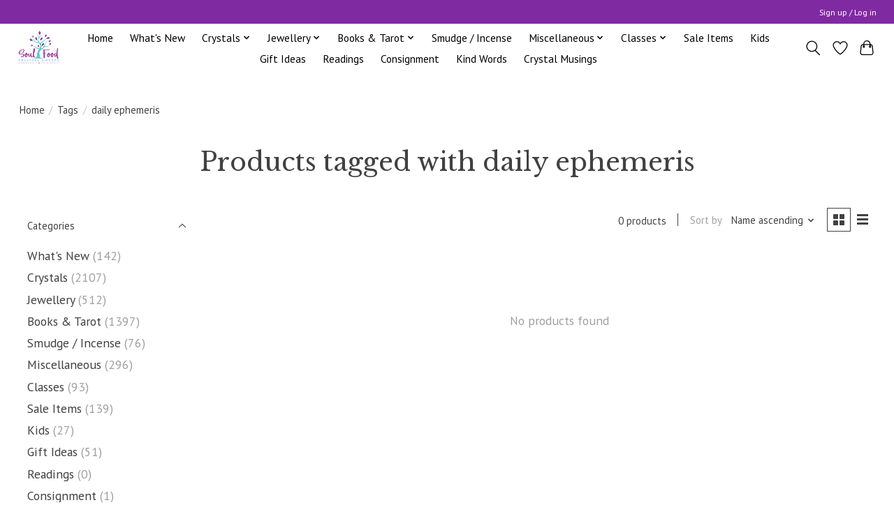

--- FILE ---
content_type: text/html;charset=utf-8
request_url: https://www.soulfoodcrystals.com/tags/daily-ephemeris/
body_size: 11201
content:
<!DOCTYPE html>
<html lang="en">
  <head>
    <meta charset="utf-8"/>
<!-- [START] 'blocks/head.rain' -->
<!--

  (c) 2008-2026 Lightspeed Netherlands B.V.
  http://www.lightspeedhq.com
  Generated: 19-01-2026 @ 03:48:02

-->
<link rel="canonical" href="https://www.soulfoodcrystals.com/tags/daily-ephemeris/"/>
<link rel="alternate" href="https://www.soulfoodcrystals.com/index.rss" type="application/rss+xml" title="New products"/>
<meta name="robots" content="noodp,noydir"/>
<link href="Soul Food Crystals &amp; Books" rel="publisher"/>
<meta name="google-site-verification" content="MzaEzaxL4uMqzjibtlBpId5IJlr3oTdnzY5MxQ9eXCc"/>
<meta property="og:url" content="https://www.soulfoodcrystals.com/tags/daily-ephemeris/?source=facebook"/>
<meta property="og:site_name" content="Soul Food Crystals"/>
<meta property="og:title" content="daily ephemeris"/>
<meta property="og:description" content="New age shop located in Calgary and online that sells beautiful healing and energetic crystals from common and well known to rare pieces. Very friendly and know"/>
<script>
document.sezzleConfig = {
        "configGroups": [
            {
                "targetXPath": ".product__price",
                "renderToPath": "../SMALL-0",
            },
            {
                "targetXPath": ".gui-big/.gui-price/STRONG-0",
                "renderToPath": "../../DIV-2",
                "urlMatch": "cart"
            }
        ]
     }
     var script = document.createElement('script');
     script.type = 'text/javascript';
     script.src = 'https://widget.sezzle.com/v1/javascript/price-widget?uuid=2d5df5c9-8022-431f-b72d-5e604de42fdf';
     document.head.appendChild(script);
</script>
<!--[if lt IE 9]>
<script src="https://cdn.shoplightspeed.com/assets/html5shiv.js?2025-02-20"></script>
<![endif]-->
<!-- [END] 'blocks/head.rain' -->
    
    
    <title>daily ephemeris - Soul Food Crystals</title>
    <meta name="description" content="New age shop located in Calgary and online that sells beautiful healing and energetic crystals from common and well known to rare pieces. Very friendly and know" />
    <meta name="keywords" content="daily, ephemeris, crystals, crystal, metaphysical, metaphysical shop, calgary crystals, gems, stones, healing crystals, soul food, new age stores calgary, crystal stores calgary, spiritual stores calgary, amethyst, smoky quartz, citrine, rose quartz" />
    <meta http-equiv="X-UA-Compatible" content="IE=edge">
    <meta name="viewport" content="width=device-width, initial-scale=1">
    <meta name="apple-mobile-web-app-capable" content="yes">
    <meta name="apple-mobile-web-app-status-bar-style" content="black">
    
    <script>document.getElementsByTagName("html")[0].className += " js";</script>

    <link rel="shortcut icon" href="https://cdn.shoplightspeed.com/shops/629188/themes/13296/v/704052/assets/favicon.png?20230122220724" type="image/x-icon" />
    <link href='//fonts.googleapis.com/css?family=PT%20Sans:400,300,600&display=swap' rel='stylesheet' type='text/css'>
    <link href='//fonts.googleapis.com/css?family=Libre%20Baskerville:400,300,600&display=swap' rel='stylesheet' type='text/css'>
    <link rel="stylesheet" href="https://cdn.shoplightspeed.com/assets/gui-2-0.css?2025-02-20" />
    <link rel="stylesheet" href="https://cdn.shoplightspeed.com/assets/gui-responsive-2-0.css?2025-02-20" />
    <link id="lightspeedframe" rel="stylesheet" href="https://cdn.shoplightspeed.com/shops/629188/themes/13296/assets/style.css?2026011322024020210104183204" />
    <!-- browsers not supporting CSS variables -->
    <script>
      if(!('CSS' in window) || !CSS.supports('color', 'var(--color-var)')) {var cfStyle = document.getElementById('lightspeedframe');if(cfStyle) {var href = cfStyle.getAttribute('href');href = href.replace('style.css', 'style-fallback.css');cfStyle.setAttribute('href', href);}}
    </script>
    <link rel="stylesheet" href="https://cdn.shoplightspeed.com/shops/629188/themes/13296/assets/settings.css?2026011322024020210104183204" />
    <link rel="stylesheet" href="https://cdn.shoplightspeed.com/shops/629188/themes/13296/assets/custom.css?2026011322024020210104183204" />

    <script src="https://cdn.shoplightspeed.com/assets/jquery-3-7-1.js?2025-02-20"></script>
    <script src="https://cdn.shoplightspeed.com/assets/jquery-ui-1-14-1.js?2025-02-20"></script>

  </head>
  <body>
    
          <header class="main-header main-header--mobile js-main-header position-relative">
  <div class="main-header__top-section">
    <div class="main-header__nav-grid justify-between@md container max-width-lg text-xs padding-y-xxs">
      <div></div>
      <ul class="main-header__list flex-grow flex-basis-0 justify-end@md display@md">        
                
                        <li class="main-header__item"><a href="https://www.soulfoodcrystals.com/account/" class="main-header__link" title="My account">Sign up / Log in</a></li>
      </ul>
    </div>
  </div>
  <div class="main-header__mobile-content container max-width-lg">
          <a href="https://www.soulfoodcrystals.com/" class="main-header__logo" title="Soul Food Crystals">
        <img src="https://cdn.shoplightspeed.com/shops/629188/themes/13296/v/704048/assets/logo.png?20230122161014" alt="Soul Food Crystals">
                <img src="https://cdn.shoplightspeed.com/shops/629188/themes/13296/assets/logo-white.png?2026011322024020210104183204" class="main-header__logo-white" alt="Soul Food Crystals">
              </a>
        
    <div class="flex items-center">
            <a href="https://www.soulfoodcrystals.com/account/wishlist/" class="main-header__mobile-btn js-tab-focus">
        <svg class="icon" viewBox="0 0 24 25" fill="none"><title>Go to wishlist</title><path d="M11.3785 4.50387L12 5.42378L12.6215 4.50387C13.6598 2.96698 15.4376 1.94995 17.4545 1.94995C20.65 1.94995 23.232 4.49701 23.25 7.6084C23.2496 8.53335 22.927 9.71432 22.3056 11.056C21.689 12.3875 20.8022 13.8258 19.7333 15.249C17.6019 18.0872 14.7978 20.798 12.0932 22.4477L12 22.488L11.9068 22.4477C9.20215 20.798 6.3981 18.0872 4.26667 15.249C3.1978 13.8258 2.31101 12.3875 1.69437 11.056C1.07303 9.71436 0.750466 8.53342 0.75 7.60848C0.767924 4.49706 3.34993 1.94995 6.54545 1.94995C8.56242 1.94995 10.3402 2.96698 11.3785 4.50387Z" stroke="currentColor" stroke-width="1.5" fill="none"/></svg>
        <span class="sr-only">Wishlist</span>
      </a>
            <button class="reset main-header__mobile-btn js-tab-focus" aria-controls="cartDrawer">
        <svg class="icon" viewBox="0 0 24 25" fill="none"><title>Toggle cart</title><path d="M2.90171 9.65153C3.0797 8.00106 4.47293 6.75 6.13297 6.75H17.867C19.527 6.75 20.9203 8.00105 21.0982 9.65153L22.1767 19.6515C22.3839 21.5732 20.8783 23.25 18.9454 23.25H5.05454C3.1217 23.25 1.61603 21.5732 1.82328 19.6515L2.90171 9.65153Z" stroke="currentColor" stroke-width="1.5" fill="none"/>
        <path d="M7.19995 9.6001V5.7001C7.19995 2.88345 9.4833 0.600098 12.3 0.600098C15.1166 0.600098 17.4 2.88345 17.4 5.7001V9.6001" stroke="currentColor" stroke-width="1.5" fill="none"/>
        <circle cx="7.19996" cy="10.2001" r="1.8" fill="currentColor"/>
        <ellipse cx="17.4" cy="10.2001" rx="1.8" ry="1.8" fill="currentColor"/></svg>
        <span class="sr-only">Cart</span>
              </button>

      <button class="reset anim-menu-btn js-anim-menu-btn main-header__nav-control js-tab-focus" aria-label="Toggle menu">
        <i class="anim-menu-btn__icon anim-menu-btn__icon--close" aria-hidden="true"></i>
      </button>
    </div>
  </div>

  <div class="main-header__nav" role="navigation">
    <div class="main-header__nav-grid justify-between@md container max-width-lg">
      <div class="main-header__nav-logo-wrapper flex-shrink-0">
        
                  <a href="https://www.soulfoodcrystals.com/" class="main-header__logo" title="Soul Food Crystals">
            <img src="https://cdn.shoplightspeed.com/shops/629188/themes/13296/v/704048/assets/logo.png?20230122161014" alt="Soul Food Crystals">
                        <img src="https://cdn.shoplightspeed.com/shops/629188/themes/13296/assets/logo-white.png?2026011322024020210104183204" class="main-header__logo-white" alt="Soul Food Crystals">
                      </a>
              </div>
      
      <form action="https://www.soulfoodcrystals.com/search/" method="get" role="search" class="padding-y-md hide@md">
        <label class="sr-only" for="searchInputMobile">Search</label>
        <input class="header-v3__nav-form-control form-control width-100%" value="" autocomplete="off" type="search" name="q" id="searchInputMobile" placeholder="Search...">
      </form>

      <ul class="main-header__list flex-grow flex-basis-0 flex-wrap justify-center@md">
        
                <li class="main-header__item">
          <a class="main-header__link" href="https://www.soulfoodcrystals.com/">Home</a>
        </li>
        
                <li class="main-header__item">
          <a class="main-header__link" href="https://www.soulfoodcrystals.com/whats-new/">
            What&#039;s New                                    
          </a>
                  </li>
                <li class="main-header__item js-main-nav__item">
          <a class="main-header__link js-main-nav__control" href="https://www.soulfoodcrystals.com/crystals/">
            <span>Crystals</span>            <svg class="main-header__dropdown-icon icon" viewBox="0 0 16 16"><polygon fill="currentColor" points="8,11.4 2.6,6 4,4.6 8,8.6 12,4.6 13.4,6 "></polygon></svg>                        <i class="main-header__arrow-icon" aria-hidden="true">
              <svg class="icon" viewBox="0 0 16 16">
                <g class="icon__group" fill="none" stroke="currentColor" stroke-linecap="square" stroke-miterlimit="10" stroke-width="2">
                  <path d="M2 2l12 12" />
                  <path d="M14 2L2 14" />
                </g>
              </svg>
            </i>
                        
          </a>
                    <ul class="main-header__dropdown">
            <li class="main-header__dropdown-item"><a href="https://www.soulfoodcrystals.com/crystals/" class="main-header__dropdown-link hide@md">All Crystals</a></li>
                        <li class="main-header__dropdown-item">
              <a class="main-header__dropdown-link" href="https://www.soulfoodcrystals.com/crystals/aura-crystals/">
                Aura Crystals
                                              </a>

                          </li>
                        <li class="main-header__dropdown-item">
              <a class="main-header__dropdown-link" href="https://www.soulfoodcrystals.com/crystals/carved/">
                Carved
                                              </a>

                          </li>
                        <li class="main-header__dropdown-item">
              <a class="main-header__dropdown-link" href="https://www.soulfoodcrystals.com/crystals/clusters/">
                Clusters
                                              </a>

                          </li>
                        <li class="main-header__dropdown-item">
              <a class="main-header__dropdown-link" href="https://www.soulfoodcrystals.com/crystals/crystal-kits/">
                Crystal Kits
                                              </a>

                          </li>
                        <li class="main-header__dropdown-item">
              <a class="main-header__dropdown-link" href="https://www.soulfoodcrystals.com/crystals/eggs/">
                Eggs
                                              </a>

                          </li>
                        <li class="main-header__dropdown-item">
              <a class="main-header__dropdown-link" href="https://www.soulfoodcrystals.com/crystals/gems-and-minerals/">
                Gems and Minerals
                                              </a>

                          </li>
                        <li class="main-header__dropdown-item">
              <a class="main-header__dropdown-link" href="https://www.soulfoodcrystals.com/crystals/generators/">
                Generators
                                              </a>

                          </li>
                        <li class="main-header__dropdown-item">
              <a class="main-header__dropdown-link" href="https://www.soulfoodcrystals.com/crystals/geodes/">
                Geodes
                                              </a>

                          </li>
                        <li class="main-header__dropdown-item">
              <a class="main-header__dropdown-link" href="https://www.soulfoodcrystals.com/crystals/grids/">
                Grids
                                              </a>

                          </li>
                        <li class="main-header__dropdown-item">
              <a class="main-header__dropdown-link" href="https://www.soulfoodcrystals.com/crystals/hearts/">
                Hearts
                                              </a>

                          </li>
                        <li class="main-header__dropdown-item">
              <a class="main-header__dropdown-link" href="https://www.soulfoodcrystals.com/crystals/lindas-sacred-tools/">
                Linda&#039;s Sacred Tools
                                              </a>

                          </li>
                        <li class="main-header__dropdown-item">
              <a class="main-header__dropdown-link" href="https://www.soulfoodcrystals.com/crystals/obelisks/">
                Obelisks
                                              </a>

                          </li>
                        <li class="main-header__dropdown-item">
              <a class="main-header__dropdown-link" href="https://www.soulfoodcrystals.com/crystals/palmstones/">
                Palmstones
                                              </a>

                          </li>
                        <li class="main-header__dropdown-item">
              <a class="main-header__dropdown-link" href="https://www.soulfoodcrystals.com/crystals/points/">
                Points
                                              </a>

                          </li>
                        <li class="main-header__dropdown-item">
              <a class="main-header__dropdown-link" href="https://www.soulfoodcrystals.com/crystals/polished/">
                Polished
                                              </a>

                          </li>
                        <li class="main-header__dropdown-item">
              <a class="main-header__dropdown-link" href="https://www.soulfoodcrystals.com/crystals/pyramids/">
                Pyramids
                                              </a>

                          </li>
                        <li class="main-header__dropdown-item">
              <a class="main-header__dropdown-link" href="https://www.soulfoodcrystals.com/crystals/rare-and-collectible/">
                Rare and Collectible
                                              </a>

                          </li>
                        <li class="main-header__dropdown-item">
              <a class="main-header__dropdown-link" href="https://www.soulfoodcrystals.com/crystals/sacred-tools/">
                Sacred Tools
                                              </a>

                          </li>
                        <li class="main-header__dropdown-item">
              <a class="main-header__dropdown-link" href="https://www.soulfoodcrystals.com/crystals/spheres/">
                Spheres
                                              </a>

                          </li>
                        <li class="main-header__dropdown-item">
              <a class="main-header__dropdown-link" href="https://www.soulfoodcrystals.com/crystals/tumbled/">
                Tumbled
                                              </a>

                          </li>
                        <li class="main-header__dropdown-item">
              <a class="main-header__dropdown-link" href="https://www.soulfoodcrystals.com/crystals/wands/">
                Wands
                                              </a>

                          </li>
                      </ul>
                  </li>
                <li class="main-header__item js-main-nav__item">
          <a class="main-header__link js-main-nav__control" href="https://www.soulfoodcrystals.com/jewellery/">
            <span>Jewellery</span>            <svg class="main-header__dropdown-icon icon" viewBox="0 0 16 16"><polygon fill="currentColor" points="8,11.4 2.6,6 4,4.6 8,8.6 12,4.6 13.4,6 "></polygon></svg>                        <i class="main-header__arrow-icon" aria-hidden="true">
              <svg class="icon" viewBox="0 0 16 16">
                <g class="icon__group" fill="none" stroke="currentColor" stroke-linecap="square" stroke-miterlimit="10" stroke-width="2">
                  <path d="M2 2l12 12" />
                  <path d="M14 2L2 14" />
                </g>
              </svg>
            </i>
                        
          </a>
                    <ul class="main-header__dropdown">
            <li class="main-header__dropdown-item"><a href="https://www.soulfoodcrystals.com/jewellery/" class="main-header__dropdown-link hide@md">All Jewellery</a></li>
                        <li class="main-header__dropdown-item">
              <a class="main-header__dropdown-link" href="https://www.soulfoodcrystals.com/jewellery/rings/">
                Rings
                                              </a>

                          </li>
                        <li class="main-header__dropdown-item">
              <a class="main-header__dropdown-link" href="https://www.soulfoodcrystals.com/jewellery/pendants/">
                Pendants
                                              </a>

                          </li>
                        <li class="main-header__dropdown-item">
              <a class="main-header__dropdown-link" href="https://www.soulfoodcrystals.com/jewellery/bracelets/">
                Bracelets
                                              </a>

                          </li>
                        <li class="main-header__dropdown-item">
              <a class="main-header__dropdown-link" href="https://www.soulfoodcrystals.com/jewellery/necklaces/">
                Necklaces
                                              </a>

                          </li>
                        <li class="main-header__dropdown-item">
              <a class="main-header__dropdown-link" href="https://www.soulfoodcrystals.com/jewellery/earrings/">
                Earrings
                                              </a>

                          </li>
                      </ul>
                  </li>
                <li class="main-header__item js-main-nav__item">
          <a class="main-header__link js-main-nav__control" href="https://www.soulfoodcrystals.com/books-tarot/">
            <span>Books &amp; Tarot</span>            <svg class="main-header__dropdown-icon icon" viewBox="0 0 16 16"><polygon fill="currentColor" points="8,11.4 2.6,6 4,4.6 8,8.6 12,4.6 13.4,6 "></polygon></svg>                        <i class="main-header__arrow-icon" aria-hidden="true">
              <svg class="icon" viewBox="0 0 16 16">
                <g class="icon__group" fill="none" stroke="currentColor" stroke-linecap="square" stroke-miterlimit="10" stroke-width="2">
                  <path d="M2 2l12 12" />
                  <path d="M14 2L2 14" />
                </g>
              </svg>
            </i>
                        
          </a>
                    <ul class="main-header__dropdown">
            <li class="main-header__dropdown-item"><a href="https://www.soulfoodcrystals.com/books-tarot/" class="main-header__dropdown-link hide@md">All Books &amp; Tarot</a></li>
                        <li class="main-header__dropdown-item">
              <a class="main-header__dropdown-link" href="https://www.soulfoodcrystals.com/books-tarot/books/">
                Books
                                              </a>

                          </li>
                        <li class="main-header__dropdown-item">
              <a class="main-header__dropdown-link" href="https://www.soulfoodcrystals.com/books-tarot/tarot/">
                Tarot
                                              </a>

                          </li>
                      </ul>
                  </li>
                <li class="main-header__item">
          <a class="main-header__link" href="https://www.soulfoodcrystals.com/smudge-incense/">
            Smudge / Incense                                    
          </a>
                  </li>
                <li class="main-header__item js-main-nav__item">
          <a class="main-header__link js-main-nav__control" href="https://www.soulfoodcrystals.com/miscellaneous/">
            <span>Miscellaneous</span>            <svg class="main-header__dropdown-icon icon" viewBox="0 0 16 16"><polygon fill="currentColor" points="8,11.4 2.6,6 4,4.6 8,8.6 12,4.6 13.4,6 "></polygon></svg>                        <i class="main-header__arrow-icon" aria-hidden="true">
              <svg class="icon" viewBox="0 0 16 16">
                <g class="icon__group" fill="none" stroke="currentColor" stroke-linecap="square" stroke-miterlimit="10" stroke-width="2">
                  <path d="M2 2l12 12" />
                  <path d="M14 2L2 14" />
                </g>
              </svg>
            </i>
                        
          </a>
                    <ul class="main-header__dropdown">
            <li class="main-header__dropdown-item"><a href="https://www.soulfoodcrystals.com/miscellaneous/" class="main-header__dropdown-link hide@md">All Miscellaneous</a></li>
                        <li class="main-header__dropdown-item">
              <a class="main-header__dropdown-link" href="https://www.soulfoodcrystals.com/miscellaneous/banners/">
                Banners
                                              </a>

                          </li>
                        <li class="main-header__dropdown-item">
              <a class="main-header__dropdown-link" href="https://www.soulfoodcrystals.com/miscellaneous/calendars-datebooks/">
                Calendars/Datebooks
                                              </a>

                          </li>
                        <li class="main-header__dropdown-item">
              <a class="main-header__dropdown-link" href="https://www.soulfoodcrystals.com/miscellaneous/candles/">
                Candles
                                              </a>

                          </li>
                        <li class="main-header__dropdown-item">
              <a class="main-header__dropdown-link" href="https://www.soulfoodcrystals.com/miscellaneous/downloads/">
                Downloads
                                              </a>

                          </li>
                        <li class="main-header__dropdown-item">
              <a class="main-header__dropdown-link" href="https://www.soulfoodcrystals.com/miscellaneous/statuary/">
                Statuary
                                              </a>

                          </li>
                        <li class="main-header__dropdown-item">
              <a class="main-header__dropdown-link" href="https://www.soulfoodcrystals.com/miscellaneous/journals/">
                Journals
                                              </a>

                          </li>
                      </ul>
                  </li>
                <li class="main-header__item js-main-nav__item">
          <a class="main-header__link js-main-nav__control" href="https://www.soulfoodcrystals.com/classes/">
            <span>Classes</span>            <svg class="main-header__dropdown-icon icon" viewBox="0 0 16 16"><polygon fill="currentColor" points="8,11.4 2.6,6 4,4.6 8,8.6 12,4.6 13.4,6 "></polygon></svg>                        <i class="main-header__arrow-icon" aria-hidden="true">
              <svg class="icon" viewBox="0 0 16 16">
                <g class="icon__group" fill="none" stroke="currentColor" stroke-linecap="square" stroke-miterlimit="10" stroke-width="2">
                  <path d="M2 2l12 12" />
                  <path d="M14 2L2 14" />
                </g>
              </svg>
            </i>
                        
          </a>
                    <ul class="main-header__dropdown">
            <li class="main-header__dropdown-item"><a href="https://www.soulfoodcrystals.com/classes/" class="main-header__dropdown-link hide@md">All Classes</a></li>
                        <li class="main-header__dropdown-item">
              <a class="main-header__dropdown-link" href="https://www.soulfoodcrystals.com/classes/class-archives/">
                Class Archives
                                              </a>

                          </li>
                        <li class="main-header__dropdown-item">
              <a class="main-header__dropdown-link" href="https://www.soulfoodcrystals.com/classes/alchemy-class/">
                Alchemy Class
                                              </a>

                          </li>
                        <li class="main-header__dropdown-item">
              <a class="main-header__dropdown-link" href="https://www.soulfoodcrystals.com/classes/crystal-classes/">
                Crystal Classes
                                              </a>

                          </li>
                        <li class="main-header__dropdown-item">
              <a class="main-header__dropdown-link" href="https://www.soulfoodcrystals.com/classes/crystal-class-tools/">
                Crystal Class Tools
                                              </a>

                          </li>
                        <li class="main-header__dropdown-item">
              <a class="main-header__dropdown-link" href="https://www.soulfoodcrystals.com/classes/in-store-classes/">
                In Store Classes
                                              </a>

                          </li>
                      </ul>
                  </li>
                <li class="main-header__item">
          <a class="main-header__link" href="https://www.soulfoodcrystals.com/sale-items/">
            Sale Items                                    
          </a>
                  </li>
                <li class="main-header__item">
          <a class="main-header__link" href="https://www.soulfoodcrystals.com/kids/">
            Kids                                    
          </a>
                  </li>
                <li class="main-header__item">
          <a class="main-header__link" href="https://www.soulfoodcrystals.com/gift-ideas/">
            Gift Ideas                                    
          </a>
                  </li>
                <li class="main-header__item">
          <a class="main-header__link" href="https://www.soulfoodcrystals.com/readings/">
            Readings                                    
          </a>
                  </li>
                <li class="main-header__item">
          <a class="main-header__link" href="https://www.soulfoodcrystals.com/consignment/">
            Consignment                                    
          </a>
                  </li>
                <li class="main-header__item">
          <a class="main-header__link" href="https://www.soulfoodcrystals.com/kind-words/">
            Kind Words                                    
          </a>
                  </li>
        
        
                              <li class="main-header__item">
              <a class="main-header__link" href="https://www.soulfoodcrystals.com/blogs/crystal-musings/">Crystal Musings</a>
            </li>
                  
        
                
        <li class="main-header__item hide@md">
          <ul class="main-header__list main-header__list--mobile-items">        
            
                                    <li class="main-header__item"><a href="https://www.soulfoodcrystals.com/account/" class="main-header__link" title="My account">Sign up / Log in</a></li>
          </ul>
        </li>
        
      </ul>

      <ul class="main-header__list flex-shrink-0 justify-end@md display@md">
        <li class="main-header__item">
          
          <button class="reset switch-icon main-header__link main-header__link--icon js-toggle-search js-switch-icon js-tab-focus" aria-label="Toggle icon">
            <svg class="icon switch-icon__icon--a" viewBox="0 0 24 25"><title>Toggle search</title><path fill-rule="evenodd" clip-rule="evenodd" d="M17.6032 9.55171C17.6032 13.6671 14.267 17.0033 10.1516 17.0033C6.03621 17.0033 2.70001 13.6671 2.70001 9.55171C2.70001 5.4363 6.03621 2.1001 10.1516 2.1001C14.267 2.1001 17.6032 5.4363 17.6032 9.55171ZM15.2499 16.9106C13.8031 17.9148 12.0461 18.5033 10.1516 18.5033C5.20779 18.5033 1.20001 14.4955 1.20001 9.55171C1.20001 4.60787 5.20779 0.600098 10.1516 0.600098C15.0955 0.600098 19.1032 4.60787 19.1032 9.55171C19.1032 12.0591 18.0724 14.3257 16.4113 15.9507L23.2916 22.8311C23.5845 23.1239 23.5845 23.5988 23.2916 23.8917C22.9987 24.1846 22.5239 24.1846 22.231 23.8917L15.2499 16.9106Z" fill="currentColor"/></svg>

            <svg class="icon switch-icon__icon--b" viewBox="0 0 32 32"><title>Toggle search</title><g fill="none" stroke="currentColor" stroke-miterlimit="10" stroke-linecap="round" stroke-linejoin="round" stroke-width="2"><line x1="27" y1="5" x2="5" y2="27"></line><line x1="27" y1="27" x2="5" y2="5"></line></g></svg>
          </button>

        </li>
                <li class="main-header__item">
          <a href="https://www.soulfoodcrystals.com/account/wishlist/" class="main-header__link main-header__link--icon">
            <svg class="icon" viewBox="0 0 24 25" fill="none"><title>Go to wishlist</title><path d="M11.3785 4.50387L12 5.42378L12.6215 4.50387C13.6598 2.96698 15.4376 1.94995 17.4545 1.94995C20.65 1.94995 23.232 4.49701 23.25 7.6084C23.2496 8.53335 22.927 9.71432 22.3056 11.056C21.689 12.3875 20.8022 13.8258 19.7333 15.249C17.6019 18.0872 14.7978 20.798 12.0932 22.4477L12 22.488L11.9068 22.4477C9.20215 20.798 6.3981 18.0872 4.26667 15.249C3.1978 13.8258 2.31101 12.3875 1.69437 11.056C1.07303 9.71436 0.750466 8.53342 0.75 7.60848C0.767924 4.49706 3.34993 1.94995 6.54545 1.94995C8.56242 1.94995 10.3402 2.96698 11.3785 4.50387Z" stroke="currentColor" stroke-width="1.5" fill="none"/></svg>
            <span class="sr-only">Wishlist</span>
          </a>
        </li>
                <li class="main-header__item">
          <a href="#0" class="main-header__link main-header__link--icon" aria-controls="cartDrawer">
            <svg class="icon" viewBox="0 0 24 25" fill="none"><title>Toggle cart</title><path d="M2.90171 9.65153C3.0797 8.00106 4.47293 6.75 6.13297 6.75H17.867C19.527 6.75 20.9203 8.00105 21.0982 9.65153L22.1767 19.6515C22.3839 21.5732 20.8783 23.25 18.9454 23.25H5.05454C3.1217 23.25 1.61603 21.5732 1.82328 19.6515L2.90171 9.65153Z" stroke="currentColor" stroke-width="1.5" fill="none"/>
            <path d="M7.19995 9.6001V5.7001C7.19995 2.88345 9.4833 0.600098 12.3 0.600098C15.1166 0.600098 17.4 2.88345 17.4 5.7001V9.6001" stroke="currentColor" stroke-width="1.5" fill="none"/>
            <circle cx="7.19996" cy="10.2001" r="1.8" fill="currentColor"/>
            <ellipse cx="17.4" cy="10.2001" rx="1.8" ry="1.8" fill="currentColor"/></svg>
            <span class="sr-only">Cart</span>
                      </a>
        </li>
      </ul>
      
    	<div class="main-header__search-form bg">
        <form action="https://www.soulfoodcrystals.com/search/" method="get" role="search" class="container max-width-lg">
          <label class="sr-only" for="searchInput">Search</label>
          <input class="header-v3__nav-form-control form-control width-100%" value="" autocomplete="off" type="search" name="q" id="searchInput" placeholder="Search...">
        </form>
      </div>
      
    </div>
  </div>
</header>

<div class="drawer dr-cart js-drawer" id="cartDrawer">
  <div class="drawer__content bg shadow-md flex flex-column" role="alertdialog" aria-labelledby="drawer-cart-title">
    <header class="flex items-center justify-between flex-shrink-0 padding-x-md padding-y-md">
      <h1 id="drawer-cart-title" class="text-base text-truncate">Shopping cart</h1>

      <button class="reset drawer__close-btn js-drawer__close js-tab-focus">
        <svg class="icon icon--xs" viewBox="0 0 16 16"><title>Close cart panel</title><g stroke-width="2" stroke="currentColor" fill="none" stroke-linecap="round" stroke-linejoin="round" stroke-miterlimit="10"><line x1="13.5" y1="2.5" x2="2.5" y2="13.5"></line><line x1="2.5" y1="2.5" x2="13.5" y2="13.5"></line></g></svg>
      </button>
    </header>

    <div class="drawer__body padding-x-md padding-bottom-sm js-drawer__body">
            <p class="margin-y-xxxl color-contrast-medium text-sm text-center">Your cart is currently empty</p>
          </div>

    <footer class="padding-x-md padding-y-md flex-shrink-0">
      <p class="text-sm text-center color-contrast-medium margin-bottom-sm">Safely pay with:</p>
      <p class="text-sm flex flex-wrap gap-xs text-xs@md justify-center">
                  <a href="https://www.soulfoodcrystals.com/service/payment-methods/" title="Credit Card">
            <img src="https://cdn.shoplightspeed.com/assets/icon-payment-creditcard.png?2025-02-20" alt="Credit Card" height="16" />
          </a>
                  <a href="https://www.soulfoodcrystals.com/service/payment-methods/" title="PayPal">
            <img src="https://cdn.shoplightspeed.com/assets/icon-payment-paypalcp.png?2025-02-20" alt="PayPal" height="16" />
          </a>
                  <a href="https://www.soulfoodcrystals.com/service/payment-methods/" title="Debit or Credit Card">
            <img src="https://cdn.shoplightspeed.com/assets/icon-payment-debitcredit.png?2025-02-20" alt="Debit or Credit Card" height="16" />
          </a>
                  <a href="https://www.soulfoodcrystals.com/service/payment-methods/" title="PayPal Pay Later">
            <img src="https://cdn.shoplightspeed.com/assets/icon-payment-paypallater.png?2025-02-20" alt="PayPal Pay Later" height="16" />
          </a>
              </p>
    </footer>
  </div>
</div>            <section class="collection-page__intro container max-width-lg">
  <div class="padding-y-lg">
    <nav class="breadcrumbs text-sm" aria-label="Breadcrumbs">
  <ol class="flex flex-wrap gap-xxs">
    <li class="breadcrumbs__item">
    	<a href="https://www.soulfoodcrystals.com/" class="color-inherit text-underline-hover">Home</a>
      <span class="color-contrast-low margin-left-xxs" aria-hidden="true">/</span>
    </li>
        <li class="breadcrumbs__item">
            <a href="https://www.soulfoodcrystals.com/tags/" class="color-inherit text-underline-hover">Tags</a>
      <span class="color-contrast-low margin-left-xxs" aria-hidden="true">/</span>
          </li>
        <li class="breadcrumbs__item" aria-current="page">
            daily ephemeris
          </li>
      </ol>
</nav>  </div>
  
  <h1 class="text-center">Products tagged with daily ephemeris</h1>

  </section>

<section class="collection-page__content padding-y-lg">
  <div class="container max-width-lg">
    <div class="margin-bottom-md hide@md no-js:is-hidden">
      <button class="btn btn--subtle width-100%" aria-controls="filter-panel">Show filters</button>
    </div>
  
    <div class="flex@md">
      <aside class="sidebar sidebar--collection-filters sidebar--colection-filters sidebar--static@md js-sidebar" data-static-class="sidebar--sticky-on-desktop" id="filter-panel" aria-labelledby="filter-panel-title">
        <div class="sidebar__panel">
          <header class="sidebar__header z-index-2">
            <h1 class="text-md text-truncate" id="filter-panel-title">Filters</h1>
      
            <button class="reset sidebar__close-btn js-sidebar__close-btn js-tab-focus">
              <svg class="icon" viewBox="0 0 16 16"><title>Close panel</title><g stroke-width="1" stroke="currentColor" fill="none" stroke-linecap="round" stroke-linejoin="round" stroke-miterlimit="10"><line x1="13.5" y1="2.5" x2="2.5" y2="13.5"></line><line x1="2.5" y1="2.5" x2="13.5" y2="13.5"></line></g></svg>
            </button>
          </header>
      		
          <form action="https://www.soulfoodcrystals.com/tags/daily-ephemeris/" method="get" class="position-relative z-index-1">
            <input type="hidden" name="mode" value="grid" id="filter_form_mode" />
            <input type="hidden" name="limit" value="24" id="filter_form_limit" />
            <input type="hidden" name="sort" value="asc" id="filter_form_sort" />

            <ul class="accordion js-accordion">
                            <li class="accordion__item accordion__item--is-open js-accordion__item">
                <button class="reset accordion__header padding-y-sm padding-x-md padding-x-xs@md js-tab-focus" type="button">
                  <div>
                    <div class="text-sm@md">Categories</div>
                  </div>

                  <svg class="icon accordion__icon-arrow no-js:is-hidden" viewBox="0 0 16 16" aria-hidden="true">
                    <g class="icon__group" fill="none" stroke="currentColor" stroke-linecap="square" stroke-miterlimit="10">
                      <path d="M2 2l12 12" />
                      <path d="M14 2L2 14" />
                    </g>
                  </svg>
                </button>
            
                <div class="accordion__panel js-accordion__panel">
                  <div class="padding-top-xxxs padding-x-md padding-bottom-md padding-x-xs@md">
                    <ul class="filter__categories flex flex-column gap-xxs">
                                            <li class="filter-categories__item">
                        <a href="https://www.soulfoodcrystals.com/whats-new/" class="color-inherit text-underline-hover">What&#039;s New</a>
                                                <span class="filter-categories__count color-contrast-medium" aria-label="Contains  products">(142)</span>
                        
                                              </li>
                                            <li class="filter-categories__item">
                        <a href="https://www.soulfoodcrystals.com/crystals/" class="color-inherit text-underline-hover">Crystals</a>
                                                <span class="filter-categories__count color-contrast-medium" aria-label="Contains  products">(2107)</span>
                        
                                              </li>
                                            <li class="filter-categories__item">
                        <a href="https://www.soulfoodcrystals.com/jewellery/" class="color-inherit text-underline-hover">Jewellery</a>
                                                <span class="filter-categories__count color-contrast-medium" aria-label="Contains  products">(512)</span>
                        
                                              </li>
                                            <li class="filter-categories__item">
                        <a href="https://www.soulfoodcrystals.com/books-tarot/" class="color-inherit text-underline-hover">Books &amp; Tarot</a>
                                                <span class="filter-categories__count color-contrast-medium" aria-label="Contains  products">(1397)</span>
                        
                                              </li>
                                            <li class="filter-categories__item">
                        <a href="https://www.soulfoodcrystals.com/smudge-incense/" class="color-inherit text-underline-hover">Smudge / Incense</a>
                                                <span class="filter-categories__count color-contrast-medium" aria-label="Contains  products">(76)</span>
                        
                                              </li>
                                            <li class="filter-categories__item">
                        <a href="https://www.soulfoodcrystals.com/miscellaneous/" class="color-inherit text-underline-hover">Miscellaneous</a>
                                                <span class="filter-categories__count color-contrast-medium" aria-label="Contains  products">(296)</span>
                        
                                              </li>
                                            <li class="filter-categories__item">
                        <a href="https://www.soulfoodcrystals.com/classes/" class="color-inherit text-underline-hover">Classes</a>
                                                <span class="filter-categories__count color-contrast-medium" aria-label="Contains  products">(93)</span>
                        
                                              </li>
                                            <li class="filter-categories__item">
                        <a href="https://www.soulfoodcrystals.com/sale-items/" class="color-inherit text-underline-hover">Sale Items</a>
                                                <span class="filter-categories__count color-contrast-medium" aria-label="Contains  products">(139)</span>
                        
                                              </li>
                                            <li class="filter-categories__item">
                        <a href="https://www.soulfoodcrystals.com/kids/" class="color-inherit text-underline-hover">Kids</a>
                                                <span class="filter-categories__count color-contrast-medium" aria-label="Contains  products">(27)</span>
                        
                                              </li>
                                            <li class="filter-categories__item">
                        <a href="https://www.soulfoodcrystals.com/gift-ideas/" class="color-inherit text-underline-hover">Gift Ideas</a>
                                                <span class="filter-categories__count color-contrast-medium" aria-label="Contains  products">(51)</span>
                        
                                              </li>
                                            <li class="filter-categories__item">
                        <a href="https://www.soulfoodcrystals.com/readings/" class="color-inherit text-underline-hover">Readings</a>
                                                <span class="filter-categories__count color-contrast-medium" aria-label="Contains  products">(0)</span>
                        
                                              </li>
                                            <li class="filter-categories__item">
                        <a href="https://www.soulfoodcrystals.com/consignment/" class="color-inherit text-underline-hover">Consignment</a>
                                                <span class="filter-categories__count color-contrast-medium" aria-label="Contains  products">(1)</span>
                        
                                              </li>
                                            <li class="filter-categories__item">
                        <a href="https://www.soulfoodcrystals.com/kind-words/" class="color-inherit text-underline-hover">Kind Words</a>
                                                <span class="filter-categories__count color-contrast-medium" aria-label="Contains  products">(0)</span>
                        
                                              </li>
                                          </ul>
                  </div>
                </div>
              </li>
                            
                            
                          
              <li class="accordion__item accordion__item--is-open accordion__item--is-open js-accordion__item">
                <button class="reset accordion__header padding-y-sm padding-x-md padding-x-xs@md js-tab-focus" type="button">
                  <div>
                    <div class="text-sm@md">Price</div>
                  </div>

                  <svg class="icon accordion__icon-arrow no-js:is-hidden" viewBox="0 0 16 16" aria-hidden="true">
                    <g class="icon__group" fill="none" stroke="currentColor" stroke-linecap="square" stroke-miterlimit="10">
                      <path d="M2 2l12 12" />
                      <path d="M14 2L2 14" />
                    </g>
                  </svg>
                </button>
            
                <div class="accordion__panel js-accordion__panel">
                  <div class="padding-top-xxxs padding-x-md padding-bottom-md padding-x-xs@md flex justify-center">
                    <div class="slider slider--multi-value js-slider">
                      <div class="slider__range">
                        <label class="sr-only" for="slider-min-value">Price minimum value</label>
                        <input class="slider__input" type="range" id="slider-min-value" name="min" min="0" max="5" step="1" value="0" onchange="this.form.submit()">
                      </div>
                  
                      <div class="slider__range">
                        <label class="sr-only" for="slider-max-value"> Price maximum value</label>
                        <input class="slider__input" type="range" id="slider-max-value" name="max" min="0" max="5" step="1" value="5" onchange="this.form.submit()">
                      </div>
                  
                      <div class="margin-top-xs text-center text-sm" aria-hidden="true">
                        <span class="slider__value">C$<span class="js-slider__value">0</span> - C$<span class="js-slider__value">5</span></span>
                      </div>
                    </div>
                  </div>
                </div>
              </li>
          
            </ul>
          </form>
        </div>
      </aside>
      
      <main class="flex-grow padding-left-xl@md">
        <form action="https://www.soulfoodcrystals.com/tags/daily-ephemeris/" method="get" class="flex gap-sm items-center justify-end margin-bottom-sm">
          <input type="hidden" name="min" value="0" id="filter_form_min" />
          <input type="hidden" name="max" value="5" id="filter_form_max" />
          <input type="hidden" name="brand" value="0" id="filter_form_brand" />
          <input type="hidden" name="limit" value="24" id="filter_form_limit" />
                    
          <p class="text-sm">0 products</p>

          <div class="separator"></div>

          <div class="flex items-baseline">
            <label class="text-sm color-contrast-medium margin-right-sm" for="select-sorting">Sort by</label>

            <div class="select inline-block js-select" data-trigger-class="reset text-sm text-underline-hover inline-flex items-center cursor-pointer js-tab-focus">
              <select name="sort" id="select-sorting" onchange="this.form.submit()">
                                  <option value="popular">Popularity</option>
                                  <option value="newest">Newest products</option>
                                  <option value="lowest">Lowest price</option>
                                  <option value="highest">Highest price</option>
                                  <option value="asc" selected="selected">Name ascending</option>
                                  <option value="desc">Name descending</option>
                              </select>

              <svg class="icon icon--xxs margin-left-xxxs" aria-hidden="true" viewBox="0 0 16 16"><polygon fill="currentColor" points="8,11.4 2.6,6 4,4.6 8,8.6 12,4.6 13.4,6 "></polygon></svg>
            </div>
          </div>

          <div class="btns btns--radio btns--grid-layout js-grid-switch__controller">
            <div>
              <input type="radio" name="mode" id="radio-grid" value="grid" checked onchange="this.form.submit()">
              <label class="btns__btn btns__btn--icon" for="radio-grid">
                <svg class="icon icon--xs" viewBox="0 0 16 16">
                  <title>Grid view</title>
                  <g>
                    <path d="M6,0H1C0.4,0,0,0.4,0,1v5c0,0.6,0.4,1,1,1h5c0.6,0,1-0.4,1-1V1C7,0.4,6.6,0,6,0z"></path>
                    <path d="M15,0h-5C9.4,0,9,0.4,9,1v5c0,0.6,0.4,1,1,1h5c0.6,0,1-0.4,1-1V1C16,0.4,15.6,0,15,0z"></path>
                    <path d="M6,9H1c-0.6,0-1,0.4-1,1v5c0,0.6,0.4,1,1,1h5c0.6,0,1-0.4,1-1v-5C7,9.4,6.6,9,6,9z"></path>
                    <path d="M15,9h-5c-0.6,0-1,0.4-1,1v5c0,0.6,0.4,1,1,1h5c0.6,0,1-0.4,1-1v-5C16,9.4,15.6,9,15,9z"></path>
                  </g>
                </svg>
              </label>
            </div>

            <div>
              <input type="radio" name="mode" id="radio-list" value="list" onchange="this.form.submit()">
              <label class="btns__btn btns__btn--icon" for="radio-list">
                <svg class="icon icon--xs" viewBox="0 0 16 16">
                  <title>List view</title>
                  <g>
                    <rect width="16" height="3"></rect>
                    <rect y="6" width="16" height="3"></rect>
                    <rect y="12" width="16" height="3"></rect>
                  </g>
                </svg>
              </label>
            </div>
          </div>
        </form>

        <div>
                    <div class="margin-top-md padding-y-xl">
            <p class="color-contrast-medium text-center">No products found</p>
          </div>
                  </div>
      </main>
    </div>
  </div>
</section>


<section class="container max-width-lg">
  <div class="col-md-2 sidebar" role="complementary">

    			<div class="row" role="navigation" aria-label="Categories">
				<ul>
  				    				<li class="item">
              <span class="arrow"></span>
              <a href="https://www.soulfoodcrystals.com/whats-new/" class="itemLink"  title="What&#039;s New">
                What&#039;s New               </a>

                  				</li>
  				    				<li class="item">
              <span class="arrow"></span>
              <a href="https://www.soulfoodcrystals.com/crystals/" class="itemLink"  title="Crystals">
                Crystals               </a>

                  				</li>
  				    				<li class="item">
              <span class="arrow"></span>
              <a href="https://www.soulfoodcrystals.com/jewellery/" class="itemLink"  title="Jewellery">
                Jewellery               </a>

                  				</li>
  				    				<li class="item">
              <span class="arrow"></span>
              <a href="https://www.soulfoodcrystals.com/books-tarot/" class="itemLink"  title="Books &amp; Tarot">
                Books &amp; Tarot               </a>

                  				</li>
  				    				<li class="item">
              <span class="arrow"></span>
              <a href="https://www.soulfoodcrystals.com/smudge-incense/" class="itemLink"  title="Smudge / Incense">
                Smudge / Incense               </a>

                  				</li>
  				    				<li class="item">
              <span class="arrow"></span>
              <a href="https://www.soulfoodcrystals.com/miscellaneous/" class="itemLink"  title="Miscellaneous">
                Miscellaneous               </a>

                  				</li>
  				    				<li class="item">
              <span class="arrow"></span>
              <a href="https://www.soulfoodcrystals.com/classes/" class="itemLink"  title="Classes">
                Classes               </a>

                  				</li>
  				    				<li class="item">
              <span class="arrow"></span>
              <a href="https://www.soulfoodcrystals.com/sale-items/" class="itemLink"  title="Sale Items">
                Sale Items               </a>

                  				</li>
  				    				<li class="item">
              <span class="arrow"></span>
              <a href="https://www.soulfoodcrystals.com/kids/" class="itemLink"  title="Kids">
                Kids               </a>

                  				</li>
  				    				<li class="item">
              <span class="arrow"></span>
              <a href="https://www.soulfoodcrystals.com/gift-ideas/" class="itemLink"  title="Gift Ideas">
                Gift Ideas               </a>

                  				</li>
  				    				<li class="item">
              <span class="arrow"></span>
              <a href="https://www.soulfoodcrystals.com/readings/" class="itemLink"  title="Readings">
                Readings              </a>

                  				</li>
  				    				<li class="item">
              <span class="arrow"></span>
              <a href="https://www.soulfoodcrystals.com/consignment/" class="itemLink"  title="Consignment">
                Consignment               </a>

                  				</li>
  				    				<li class="item">
              <span class="arrow"></span>
              <a href="https://www.soulfoodcrystals.com/kind-words/" class="itemLink"  title="Kind Words">
                Kind Words               </a>

                  				</li>
  				  			</ul>
      </div>
		  </div>
</section>      <footer class="main-footer border-top">
  <div class="container max-width-lg">

        <div class="main-footer__content padding-y-xl grid gap-md">
      <div class="col-8@lg">
        <div class="grid gap-md">
          <div class="col-6@xs col-3@md">
                        <img src="https://cdn.shoplightspeed.com/shops/629188/themes/13296/v/704048/assets/logo.png?20230122161014" class="footer-logo margin-bottom-md" alt="Soul Food Crystals">
                        
                        <div class="main-footer__text text-component margin-bottom-md text-sm">Soul Food Crystals and Books <br>  3, 213-19St NW <br> Calgary, AB, Canada <b4> T2N 2H9 <br> 403-270-0410 <br><br>Store Hours <br>Mon-Thurs 11-5:30<br>Fri-Sat 11-4:30<br>Sun Closed</div>
            
            <div class="main-footer__social-list flex flex-wrap gap-sm text-sm@md">
                            <a class="main-footer__social-btn" href="https://www.facebook.com/LightspeedHQ/" target="_blank">
                <svg class="icon" viewBox="0 0 16 16"><title>Follow us on Instagram</title><g><circle fill="currentColor" cx="12.145" cy="3.892" r="0.96"></circle> <path d="M8,12c-2.206,0-4-1.794-4-4s1.794-4,4-4s4,1.794,4,4S10.206,12,8,12z M8,6C6.897,6,6,6.897,6,8 s0.897,2,2,2s2-0.897,2-2S9.103,6,8,6z"></path> <path fill="currentColor" d="M12,16H4c-2.056,0-4-1.944-4-4V4c0-2.056,1.944-4,4-4h8c2.056,0,4,1.944,4,4v8C16,14.056,14.056,16,12,16z M4,2C3.065,2,2,3.065,2,4v8c0,0.953,1.047,2,2,2h8c0.935,0,2-1.065,2-2V4c0-0.935-1.065-2-2-2H4z"></path></g></svg>
              </a>
                            
                            <a class="main-footer__social-btn" href="https://www.facebook.com/LightspeedHQ/" target="_blank">
                <svg class="icon" viewBox="0 0 16 16"><title>Follow us on Facebook</title><g><path d="M16,8.048a8,8,0,1,0-9.25,7.9V10.36H4.719V8.048H6.75V6.285A2.822,2.822,0,0,1,9.771,3.173a12.2,12.2,0,0,1,1.791.156V5.3H10.554a1.155,1.155,0,0,0-1.3,1.25v1.5h2.219l-.355,2.312H9.25v5.591A8,8,0,0,0,16,8.048Z"></path></g></svg>
              </a>
                            
                            
                            <a class="main-footer__social-btn" href="https://www.facebook.com/LightspeedHQ/" target="_blank">
                <svg class="icon" viewBox="0 0 16 16"><title>Follow us on Pinterest</title><g><path d="M8,0C3.6,0,0,3.6,0,8c0,3.4,2.1,6.3,5.1,7.4c-0.1-0.6-0.1-1.6,0-2.3c0.1-0.6,0.9-4,0.9-4S5.8,8.7,5.8,8 C5.8,6.9,6.5,6,7.3,6c0.7,0,1,0.5,1,1.1c0,0.7-0.4,1.7-0.7,2.7c-0.2,0.8,0.4,1.4,1.2,1.4c1.4,0,2.5-1.5,2.5-3.7 c0-1.9-1.4-3.3-3.3-3.3c-2.3,0-3.6,1.7-3.6,3.5c0,0.7,0.3,1.4,0.6,1.8C5,9.7,5,9.8,5,9.9c-0.1,0.3-0.2,0.8-0.2,0.9 c0,0.1-0.1,0.2-0.3,0.1c-1-0.5-1.6-1.9-1.6-3.1C2.9,5.3,4.7,3,8.2,3c2.8,0,4.9,2,4.9,4.6c0,2.8-1.7,5-4.2,5c-0.8,0-1.6-0.4-1.8-0.9 c0,0-0.4,1.5-0.5,1.9c-0.2,0.7-0.7,1.6-1,2.1C6.4,15.9,7.2,16,8,16c4.4,0,8-3.6,8-8C16,3.6,12.4,0,8,0z"></path></g></svg>
              </a>
                      
                            <a class="main-footer__social-btn" href="https://www.facebook.com/LightspeedHQ/" target="_blank">
                <svg class="icon" viewBox="0 0 16 16"><title>Follow us on Youtube</title><g><path d="M15.8,4.8c-0.2-1.3-0.8-2.2-2.2-2.4C11.4,2,8,2,8,2S4.6,2,2.4,2.4C1,2.6,0.3,3.5,0.2,4.8C0,6.1,0,8,0,8 s0,1.9,0.2,3.2c0.2,1.3,0.8,2.2,2.2,2.4C4.6,14,8,14,8,14s3.4,0,5.6-0.4c1.4-0.3,2-1.1,2.2-2.4C16,9.9,16,8,16,8S16,6.1,15.8,4.8z M6,11V5l5,3L6,11z"></path></g></svg>
              </a>
                          </div>
          </div>

                              <div class="col-6@xs col-3@md">
            <h4 class="margin-bottom-xs text-md@md">Categories</h4>
            <ul class="grid gap-xs text-sm@md">
                            <li><a class="main-footer__link" href="https://www.soulfoodcrystals.com/whats-new/">What&#039;s New</a></li>
                            <li><a class="main-footer__link" href="https://www.soulfoodcrystals.com/crystals/">Crystals</a></li>
                            <li><a class="main-footer__link" href="https://www.soulfoodcrystals.com/jewellery/">Jewellery</a></li>
                            <li><a class="main-footer__link" href="https://www.soulfoodcrystals.com/books-tarot/">Books &amp; Tarot</a></li>
                            <li><a class="main-footer__link" href="https://www.soulfoodcrystals.com/smudge-incense/">Smudge / Incense</a></li>
                            <li><a class="main-footer__link" href="https://www.soulfoodcrystals.com/miscellaneous/">Miscellaneous</a></li>
                            <li><a class="main-footer__link" href="https://www.soulfoodcrystals.com/classes/">Classes</a></li>
                            <li><a class="main-footer__link" href="https://www.soulfoodcrystals.com/sale-items/">Sale Items</a></li>
                            <li><a class="main-footer__link" href="https://www.soulfoodcrystals.com/kids/">Kids</a></li>
                            <li><a class="main-footer__link" href="https://www.soulfoodcrystals.com/gift-ideas/">Gift Ideas</a></li>
                            <li><a class="main-footer__link" href="https://www.soulfoodcrystals.com/readings/">Readings</a></li>
                            <li><a class="main-footer__link" href="https://www.soulfoodcrystals.com/consignment/">Consignment</a></li>
                            <li><a class="main-footer__link" href="https://www.soulfoodcrystals.com/kind-words/">Kind Words</a></li>
                          </ul>
          </div>
          					
                    <div class="col-6@xs col-3@md">
            <h4 class="margin-bottom-xs text-md@md">My account</h4>
            <ul class="grid gap-xs text-sm@md">
              
                                                <li><a class="main-footer__link" href="https://www.soulfoodcrystals.com/account/" title="Register">Register</a></li>
                                                                <li><a class="main-footer__link" href="https://www.soulfoodcrystals.com/account/orders/" title="My orders">My orders</a></li>
                                                                <li><a class="main-footer__link" href="https://www.soulfoodcrystals.com/account/tickets/" title="My tickets">My tickets</a></li>
                                                                <li><a class="main-footer__link" href="https://www.soulfoodcrystals.com/account/wishlist/" title="My wishlist">My wishlist</a></li>
                                                                        </ul>
          </div>

                    <div class="col-6@xs col-3@md">
            <h4 class="margin-bottom-xs text-md@md">Information</h4>
            <ul class="grid gap-xs text-sm@md">
                            <li>
                <a class="main-footer__link" href="https://www.soulfoodcrystals.com/service/about/" title="About Us" >
                  About Us
                </a>
              </li>
            	              <li>
                <a class="main-footer__link" href="https://www.soulfoodcrystals.com/service/general-terms-conditions/" title="General Terms &amp; Conditions" >
                  General Terms &amp; Conditions
                </a>
              </li>
            	              <li>
                <a class="main-footer__link" href="https://www.soulfoodcrystals.com/service/disclaimer/" title="Disclaimer" >
                  Disclaimer
                </a>
              </li>
            	              <li>
                <a class="main-footer__link" href="https://www.soulfoodcrystals.com/service/privacy-policy/" title="Privacy policy" >
                  Privacy policy
                </a>
              </li>
            	              <li>
                <a class="main-footer__link" href="https://www.soulfoodcrystals.com/service/payment-methods/" title="Payment methods" >
                  Payment methods
                </a>
              </li>
            	              <li>
                <a class="main-footer__link" href="https://www.soulfoodcrystals.com/service/shipping-returns/" title="Shipping &amp; returns" >
                  Shipping &amp; returns
                </a>
              </li>
            	              <li>
                <a class="main-footer__link" href="https://www.soulfoodcrystals.com/service/" title="Contact Us" >
                  Contact Us
                </a>
              </li>
            	              <li>
                <a class="main-footer__link" href="https://www.soulfoodcrystals.com/sitemap/" title="Sitemap" >
                  Sitemap
                </a>
              </li>
            	            </ul>
          </div>
        </div>
      </div>
      
                  <form id="formNewsletter" action="https://www.soulfoodcrystals.com/account/newsletter/" method="post" class="newsletter col-4@lg">
        <input type="hidden" name="key" value="6083f8fa9dfe4c243956778046b6e768" />
        <div class="max-width-xxs">
          <div class="text-component margin-bottom-sm">
            <h4 class="text-md@md">Subscribe to our newsletter</h4>
                     </div>

          <div class="grid gap-xxxs text-sm@md">
            <input class="form-control col min-width-0" type="email" name="email" placeholder="Your email address" aria-label="E-mail">
            <button type="submit" class="btn btn--primary col-content">Subscribe</button>
          </div>
        </div>
      </form>
          </div>
  </div>

    <div class="main-footer__colophon border-top padding-y-md">
    <div class="container max-width-lg">
      <div class="flex flex-column items-center gap-sm flex-row@md justify-between@md">
        <div class="powered-by">
          <p class="text-sm text-xs@md">© Copyright 2026 Soul Food Crystals
                    	- Powered by
          	          		<a href="http://www.lightspeedhq.com" title="Lightspeed" target="_blank" aria-label="Powered by Lightspeed">Lightspeed</a>
          		          	          </p>
        </div>
  
        <div class="flex items-center">
                    
          <div class="payment-methods">
            <p class="text-sm flex flex-wrap gap-xs text-xs@md">
                              <a href="https://www.soulfoodcrystals.com/service/payment-methods/" title="Credit Card" class="payment-methods__item">
                  <img src="https://cdn.shoplightspeed.com/assets/icon-payment-creditcard.png?2025-02-20" alt="Credit Card" height="16" />
                </a>
                              <a href="https://www.soulfoodcrystals.com/service/payment-methods/" title="PayPal" class="payment-methods__item">
                  <img src="https://cdn.shoplightspeed.com/assets/icon-payment-paypalcp.png?2025-02-20" alt="PayPal" height="16" />
                </a>
                              <a href="https://www.soulfoodcrystals.com/service/payment-methods/" title="Debit or Credit Card" class="payment-methods__item">
                  <img src="https://cdn.shoplightspeed.com/assets/icon-payment-debitcredit.png?2025-02-20" alt="Debit or Credit Card" height="16" />
                </a>
                              <a href="https://www.soulfoodcrystals.com/service/payment-methods/" title="PayPal Pay Later" class="payment-methods__item">
                  <img src="https://cdn.shoplightspeed.com/assets/icon-payment-paypallater.png?2025-02-20" alt="PayPal Pay Later" height="16" />
                </a>
                          </p>
          </div>
          
          <ul class="main-footer__list flex flex-grow flex-basis-0 justify-end@md">        
            
                      </ul>
        </div>
      </div>
    </div>
  </div>
</footer>        <!-- [START] 'blocks/body.rain' -->
<script>
(function () {
  var s = document.createElement('script');
  s.type = 'text/javascript';
  s.async = true;
  s.src = 'https://www.soulfoodcrystals.com/services/stats/pageview.js';
  ( document.getElementsByTagName('head')[0] || document.getElementsByTagName('body')[0] ).appendChild(s);
})();
</script>
  
<!-- Global site tag (gtag.js) - Google Analytics -->
<script async src="https://www.googletagmanager.com/gtag/js?id=G-KZE7M52LKL"></script>
<script>
    window.dataLayer = window.dataLayer || [];
    function gtag(){dataLayer.push(arguments);}

        gtag('consent', 'default', {"ad_storage":"denied","ad_user_data":"denied","ad_personalization":"denied","analytics_storage":"denied","region":["AT","BE","BG","CH","GB","HR","CY","CZ","DK","EE","FI","FR","DE","EL","HU","IE","IT","LV","LT","LU","MT","NL","PL","PT","RO","SK","SI","ES","SE","IS","LI","NO","CA-QC"]});
    
    gtag('js', new Date());
    gtag('config', 'G-KZE7M52LKL', {
        'currency': 'CAD',
                'country': 'CA'
    });

    </script>
  <script>
    !function(f,b,e,v,n,t,s)
    {if(f.fbq)return;n=f.fbq=function(){n.callMethod?
        n.callMethod.apply(n,arguments):n.queue.push(arguments)};
        if(!f._fbq)f._fbq=n;n.push=n;n.loaded=!0;n.version='2.0';
        n.queue=[];t=b.createElement(e);t.async=!0;
        t.src=v;s=b.getElementsByTagName(e)[0];
        s.parentNode.insertBefore(t,s)}(window, document,'script',
        'https://connect.facebook.net/en_US/fbevents.js');
    $(document).ready(function (){
        fbq('init', '995395590648146');
                fbq('track', 'PageView', []);
            });
</script>
<noscript>
    <img height="1" width="1" style="display:none" src="https://www.facebook.com/tr?id=995395590648146&ev=PageView&noscript=1"
    /></noscript>
  <script id="mcjs">!function(c,h,i,m,p){m=c.createElement(h),p=c.getElementsByTagName(h)[0],m.async=1,m.src=i,p.parentNode.insertBefore(m,p)}(document,"script","https://chimpstatic.com/mcjs-connected/js/users/61982cb4e79a178c9c9bc2c38/db7b02e18a4fe1e970b9367c1.js");</script>
<script>
(function () {
  var s = document.createElement('script');
  s.type = 'text/javascript';
  s.async = true;
  s.src = 'https://chimpstatic.com/mcjs-connected/js/users/61982cb4e79a178c9c9bc2c38/dd3d9a08286f841a7b117d2f7.js';
  ( document.getElementsByTagName('head')[0] || document.getElementsByTagName('body')[0] ).appendChild(s);
})();
</script>
<script>
(function () {
  var s = document.createElement('script');
  s.type = 'text/javascript';
  s.async = true;
  s.src = 'https://chimpstatic.com/mcjs-connected/js/users/61982cb4e79a178c9c9bc2c38/31fd1be9af7738d57e5f66897.js';
  ( document.getElementsByTagName('head')[0] || document.getElementsByTagName('body')[0] ).appendChild(s);
})();
</script>
<script>
(function () {
  var s = document.createElement('script');
  s.type = 'text/javascript';
  s.async = true;
  s.src = 'https://chimpstatic.com/mcjs-connected/js/users/61982cb4e79a178c9c9bc2c38/d39d693e77d4a079f3835ef1c.js';
  ( document.getElementsByTagName('head')[0] || document.getElementsByTagName('body')[0] ).appendChild(s);
})();
</script>
<!-- [END] 'blocks/body.rain' -->
    
    <script>
    	var viewOptions = 'View options';
    </script>
		
    <script src="https://cdn.shoplightspeed.com/shops/629188/themes/13296/assets/scripts-min.js?2026011322024020210104183204"></script>
    <script src="https://cdn.shoplightspeed.com/assets/gui.js?2025-02-20"></script>
    <script src="https://cdn.shoplightspeed.com/assets/gui-responsive-2-0.js?2025-02-20"></script>
  <script>(function(){function c(){var b=a.contentDocument||a.contentWindow.document;if(b){var d=b.createElement('script');d.innerHTML="window.__CF$cv$params={r:'9c035aa8ba0cdfff',t:'MTc2ODc5NDQ4Mi4wMDAwMDA='};var a=document.createElement('script');a.nonce='';a.src='/cdn-cgi/challenge-platform/scripts/jsd/main.js';document.getElementsByTagName('head')[0].appendChild(a);";b.getElementsByTagName('head')[0].appendChild(d)}}if(document.body){var a=document.createElement('iframe');a.height=1;a.width=1;a.style.position='absolute';a.style.top=0;a.style.left=0;a.style.border='none';a.style.visibility='hidden';document.body.appendChild(a);if('loading'!==document.readyState)c();else if(window.addEventListener)document.addEventListener('DOMContentLoaded',c);else{var e=document.onreadystatechange||function(){};document.onreadystatechange=function(b){e(b);'loading'!==document.readyState&&(document.onreadystatechange=e,c())}}}})();</script><script defer src="https://static.cloudflareinsights.com/beacon.min.js/vcd15cbe7772f49c399c6a5babf22c1241717689176015" integrity="sha512-ZpsOmlRQV6y907TI0dKBHq9Md29nnaEIPlkf84rnaERnq6zvWvPUqr2ft8M1aS28oN72PdrCzSjY4U6VaAw1EQ==" data-cf-beacon='{"rayId":"9c035aa8ba0cdfff","version":"2025.9.1","serverTiming":{"name":{"cfExtPri":true,"cfEdge":true,"cfOrigin":true,"cfL4":true,"cfSpeedBrain":true,"cfCacheStatus":true}},"token":"8247b6569c994ee1a1084456a4403cc9","b":1}' crossorigin="anonymous"></script>
</body>
</html>

--- FILE ---
content_type: text/javascript;charset=utf-8
request_url: https://www.soulfoodcrystals.com/services/stats/pageview.js
body_size: -413
content:
// SEOshop 19-01-2026 03:48:03